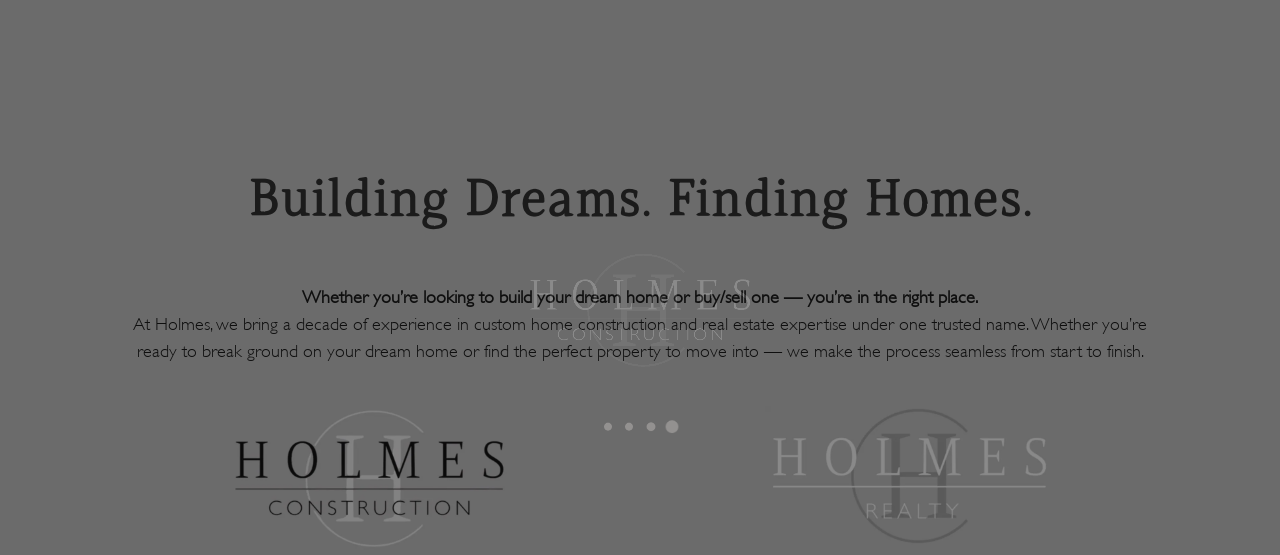

--- FILE ---
content_type: text/css; charset=utf-8
request_url: https://www.holmes.construction/wp-content/cache/autoptimize/autoptimize_single_870971dc72fdbfd45fd11459997c661d.php?ver=1764942372
body_size: 239
content:
@font-face{font-family:ETmodules;font-display:block;src:url(//www.holmes.construction/wp-content/themes/Divi/core/admin/fonts/modules/all/modules.eot);src:url(//www.holmes.construction/wp-content/themes/Divi/core/admin/fonts/modules/all/modules.eot?#iefix) format("embedded-opentype"),url(//www.holmes.construction/wp-content/themes/Divi/core/admin/fonts/modules/all/modules.woff) format("woff"),url(//www.holmes.construction/wp-content/themes/Divi/core/admin/fonts/modules/all/modules.ttf) format("truetype"),url(//www.holmes.construction/wp-content/themes/Divi/core/admin/fonts/modules/all/modules.svg#ETmodules) format("svg");font-weight:400;font-style:normal}

--- FILE ---
content_type: text/css
request_url: https://www.holmes.construction/wp-content/et-cache/274178/et-core-unified-274178.min.css?ver=1764942372
body_size: 389
content:
@media all and (max-width:980px){html,body{overflow-x:hidden}body{position:relative}}h1,h2,h3,h4,h5,h6{overflow-wrap:normal}#page-container{overflow-x:hidden}.bg-animate{animation:gradient 10s ease infinite}@keyframes gradient{0%{background-position:0% 50%}50%{background-position:100% 50%}100%{background-position:0% 50%}}.et_pb_section.et-slide-menu:not(.et-slide-menu-active){opacity:0}

--- FILE ---
content_type: text/css
request_url: https://www.holmes.construction/wp-content/et-cache/274178/et-core-unified-tb-0-tb-0-deferred-274178.min.css?ver=1764942372
body_size: 2313
content:
@font-face{font-family:"Mandrel-Norm-Light";font-display:swap;src:url("https://www.holmes.construction/wp-content/uploads/et-fonts/Mandrel-Norm-Light-Full.otf") format("opentype")}@font-face{font-family:"GillSans Light";font-display:swap;src:url("https://www.holmes.construction/wp-content/uploads/et-fonts/GillSans-Light.ttf") format("truetype")}.et_pb_section_0{height:100vh;height:100vh;display:flex;flex-direction:column;align-items:center;justify-content:center;text-align:center}.et_pb_section_0.et_pb_section{padding-top:0px;padding-bottom:0px;background-color:#c1c1c1!important}.et_pb_row_0.et_pb_row{padding-bottom:0px!important;padding-bottom:0px}.et_pb_heading_0 .et_pb_heading_container h1,.et_pb_heading_0 .et_pb_heading_container h2,.et_pb_heading_0 .et_pb_heading_container h3,.et_pb_heading_0 .et_pb_heading_container h4,.et_pb_heading_0 .et_pb_heading_container h5,.et_pb_heading_0 .et_pb_heading_container h6{font-weight:700;font-size:50px;text-align:center}.et_pb_text_0.et_pb_text{color:#0a0a0a!important}.et_pb_text_0{line-height:1.5em;font-size:18px;line-height:1.5em}.et_pb_row_1.et_pb_row{padding-top:0px!important;margin-top:-100px!important;padding-top:0px}.et_pb_image_0,.et_pb_image_1{text-align:center}@media only screen and (min-width:981px){.et_pb_image_0,.et_pb_image_1{width:60%}}@media only screen and (max-width:980px){.et_pb_heading_0 .et_pb_heading_container h1,.et_pb_heading_0 .et_pb_heading_container h2,.et_pb_heading_0 .et_pb_heading_container h3,.et_pb_heading_0 .et_pb_heading_container h4,.et_pb_heading_0 .et_pb_heading_container h5,.et_pb_heading_0 .et_pb_heading_container h6{font-size:40px}.et_pb_row_1.et_pb_row{margin-top:0px!important}.et_pb_image_0,.et_pb_image_1{width:50%}.et_pb_image_0 .et_pb_image_wrap img,.et_pb_image_1 .et_pb_image_wrap img{width:auto}}@media only screen and (max-width:767px){.et_pb_heading_0 .et_pb_heading_container h1,.et_pb_heading_0 .et_pb_heading_container h2,.et_pb_heading_0 .et_pb_heading_container h3,.et_pb_heading_0 .et_pb_heading_container h4,.et_pb_heading_0 .et_pb_heading_container h5,.et_pb_heading_0 .et_pb_heading_container h6{font-size:30px}.et_pb_row_1.et_pb_row{margin-top:0px!important}.et_pb_image_0,.et_pb_image_1{width:70%}.et_pb_image_0 .et_pb_image_wrap img,.et_pb_image_1 .et_pb_image_wrap img{width:auto}}

--- FILE ---
content_type: text/css
request_url: https://www.holmes.construction/wp-content/et-cache/274178/et-divi-dynamic-274178-late.css
body_size: 663
content:
@font-face{font-family:ETmodules;font-display:block;src:url(//www.holmes.construction/wp-content/themes/Divi/core/admin/fonts/modules/all/modules.eot);src:url(//www.holmes.construction/wp-content/themes/Divi/core/admin/fonts/modules/all/modules.eot?#iefix) format("embedded-opentype"),url(//www.holmes.construction/wp-content/themes/Divi/core/admin/fonts/modules/all/modules.woff) format("woff"),url(//www.holmes.construction/wp-content/themes/Divi/core/admin/fonts/modules/all/modules.ttf) format("truetype"),url(//www.holmes.construction/wp-content/themes/Divi/core/admin/fonts/modules/all/modules.svg#ETmodules) format("svg");font-weight:400;font-style:normal}